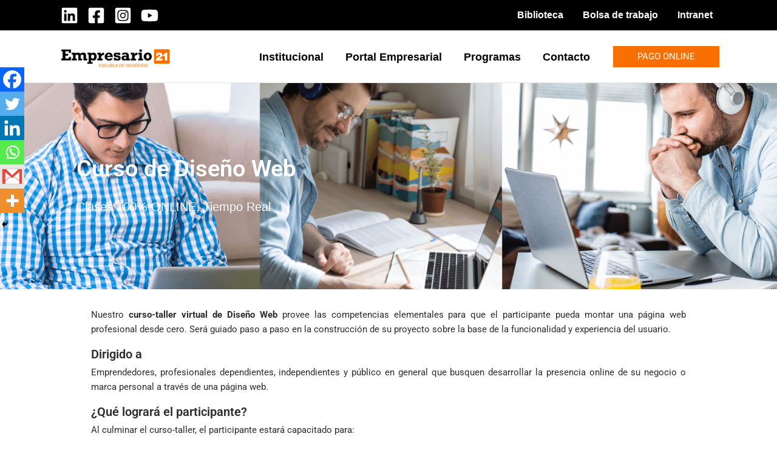

--- FILE ---
content_type: text/css
request_url: https://www.empresario21.com/wp-content/uploads/elementor/css/post-4041.css?ver=1767923291
body_size: 1491
content:
.elementor-widget-slides .elementor-slide-heading{font-family:var( --e-global-typography-primary-font-family ), Sans-serif;font-weight:var( --e-global-typography-primary-font-weight );}.elementor-widget-slides .elementor-slide-description{font-family:var( --e-global-typography-secondary-font-family ), Sans-serif;font-weight:var( --e-global-typography-secondary-font-weight );}.elementor-widget-slides .elementor-slide-button{font-family:var( --e-global-typography-accent-font-family ), Sans-serif;font-weight:var( --e-global-typography-accent-font-weight );}.elementor-4041 .elementor-element.elementor-element-92627c2 .elementor-repeater-item-83f6d2f .swiper-slide-bg{background-color:#FFFFFF00;background-image:url(https://www.empresario21.com/wp-content/uploads/2021/05/empresario21-p2.png);background-size:cover;}.elementor-4041 .elementor-element.elementor-element-92627c2 .elementor-repeater-item-83f6d2f .elementor-background-overlay{background-color:#000000B3;}.elementor-4041 .elementor-element.elementor-element-92627c2 .swiper-slide{transition-duration:calc(5000ms*1.2);height:340px;}.elementor-4041 .elementor-element.elementor-element-92627c2 .swiper-slide-contents{max-width:66%;}.elementor-4041 .elementor-element.elementor-element-92627c2 .swiper-slide-inner{padding:0px 0px 0px 126px;text-align:left;}.elementor-4041 .elementor-element.elementor-element-92627c2 .elementor-slide-heading{font-family:"Roboto", Sans-serif;font-size:38px;font-weight:600;}.elementor-4041 .elementor-element.elementor-element-92627c2 .elementor-slide-description{font-family:"Helvetica", Sans-serif;font-size:20px;font-weight:normal;}.elementor-4041 .elementor-element.elementor-element-369db40 .elementor-repeater-item-83f6d2f .swiper-slide-bg{background-color:#FFFFFF00;background-image:url(https://www.empresario21.com/wp-content/uploads/2021/05/empresario21-p2.png);background-size:cover;}.elementor-4041 .elementor-element.elementor-element-369db40 .elementor-repeater-item-83f6d2f .elementor-background-overlay{background-color:#000000B3;}.elementor-4041 .elementor-element.elementor-element-369db40 .swiper-slide{transition-duration:calc(5000ms*1.2);height:340px;}.elementor-4041 .elementor-element.elementor-element-369db40 .swiper-slide-contents{max-width:66%;}.elementor-4041 .elementor-element.elementor-element-369db40 .swiper-slide-inner{padding:0px 0px 0px 126px;text-align:center;}.elementor-4041 .elementor-element.elementor-element-369db40 .elementor-slide-heading{font-family:"Helvetica", Sans-serif;font-size:38px;font-weight:600;}.elementor-4041 .elementor-element.elementor-element-369db40 .elementor-slide-description{font-family:"Helvetica", Sans-serif;font-size:20px;font-weight:normal;}.elementor-4041 .elementor-element.elementor-element-dd29c4d > .elementor-container{max-width:1000px;}.elementor-4041 .elementor-element.elementor-element-dd29c4d{padding:20px 0px 0px 0px;}.elementor-widget-text-editor{font-family:var( --e-global-typography-text-font-family ), Sans-serif;font-weight:var( --e-global-typography-text-font-weight );color:var( --e-global-color-text );}.elementor-widget-text-editor.elementor-drop-cap-view-stacked .elementor-drop-cap{background-color:var( --e-global-color-primary );}.elementor-widget-text-editor.elementor-drop-cap-view-framed .elementor-drop-cap, .elementor-widget-text-editor.elementor-drop-cap-view-default .elementor-drop-cap{color:var( --e-global-color-primary );border-color:var( --e-global-color-primary );}.elementor-4041 .elementor-element.elementor-element-5390943 > .elementor-widget-container{margin:0px 0px -28px 0px;}.elementor-4041 .elementor-element.elementor-element-5390943{text-align:justify;font-family:"Roboto", Sans-serif;font-size:15px;font-weight:400;color:#2D2D2D;}.elementor-4041 .elementor-element.elementor-element-cc5e009 > .elementor-container{max-width:1000px;}.elementor-4041 .elementor-element.elementor-element-cc5e009{padding:0px 0px 0px 0px;}.elementor-4041 .elementor-element.elementor-element-6767db1 > .elementor-widget-wrap > .elementor-widget:not(.elementor-widget__width-auto):not(.elementor-widget__width-initial):not(:last-child):not(.elementor-absolute){margin-bottom:5px;}.elementor-widget-heading .elementor-heading-title{font-family:var( --e-global-typography-primary-font-family ), Sans-serif;font-weight:var( --e-global-typography-primary-font-weight );color:var( --e-global-color-primary );}.elementor-4041 .elementor-element.elementor-element-a993af6 .elementor-heading-title{font-family:"Roboto", Sans-serif;font-size:20px;font-weight:600;color:#2D2D2D;}.elementor-4041 .elementor-element.elementor-element-7a95eda > .elementor-widget-container{margin:0px 0px -28px 0px;}.elementor-4041 .elementor-element.elementor-element-7a95eda{text-align:justify;font-family:"Roboto", Sans-serif;font-size:15px;font-weight:400;color:#2D2D2D;}.elementor-4041 .elementor-element.elementor-element-1913466 > .elementor-container{max-width:1000px;}.elementor-4041 .elementor-element.elementor-element-1913466{padding:0px 0px 0px 0px;}.elementor-4041 .elementor-element.elementor-element-f885e56 > .elementor-widget-wrap > .elementor-widget:not(.elementor-widget__width-auto):not(.elementor-widget__width-initial):not(:last-child):not(.elementor-absolute){margin-bottom:5px;}.elementor-4041 .elementor-element.elementor-element-336a05a .elementor-heading-title{font-family:"Roboto", Sans-serif;font-size:20px;font-weight:600;color:#2D2D2D;}.elementor-4041 .elementor-element.elementor-element-0f35e78 > .elementor-widget-container{margin:0px 0px -28px 0px;}.elementor-4041 .elementor-element.elementor-element-0f35e78{text-align:justify;font-family:"Roboto", Sans-serif;font-size:15px;font-weight:400;color:#2D2D2D;}.elementor-4041 .elementor-element.elementor-element-cb94325 > .elementor-container{max-width:1000px;}.elementor-4041 .elementor-element.elementor-element-02fd227 > .elementor-widget-wrap > .elementor-widget:not(.elementor-widget__width-auto):not(.elementor-widget__width-initial):not(:last-child):not(.elementor-absolute){margin-bottom:5px;}.elementor-4041 .elementor-element.elementor-element-82e94fb .elementor-heading-title{font-family:"Roboto", Sans-serif;font-size:20px;font-weight:600;text-shadow:0px 0px 0px rgba(0,0,0,0.3);color:#060606;}.elementor-4041 .elementor-element.elementor-element-2f854e0 > .elementor-container{max-width:1000px;}.elementor-widget-toggle .elementor-toggle-title, .elementor-widget-toggle .elementor-toggle-icon{color:var( --e-global-color-primary );}.elementor-widget-toggle .elementor-toggle-icon svg{fill:var( --e-global-color-primary );}.elementor-widget-toggle .elementor-tab-title.elementor-active a, .elementor-widget-toggle .elementor-tab-title.elementor-active .elementor-toggle-icon{color:var( --e-global-color-accent );}.elementor-widget-toggle .elementor-toggle-title{font-family:var( --e-global-typography-primary-font-family ), Sans-serif;font-weight:var( --e-global-typography-primary-font-weight );}.elementor-widget-toggle .elementor-tab-content{color:var( --e-global-color-text );font-family:var( --e-global-typography-text-font-family ), Sans-serif;font-weight:var( --e-global-typography-text-font-weight );}.elementor-4041 .elementor-element.elementor-element-db4b5e6 .elementor-toggle-title, .elementor-4041 .elementor-element.elementor-element-db4b5e6 .elementor-toggle-icon{color:#F97000;}.elementor-4041 .elementor-element.elementor-element-db4b5e6 .elementor-toggle-icon svg{fill:#F97000;}.elementor-4041 .elementor-element.elementor-element-db4b5e6 .elementor-tab-title.elementor-active a, .elementor-4041 .elementor-element.elementor-element-db4b5e6 .elementor-tab-title.elementor-active .elementor-toggle-icon{color:#000000;}.elementor-4041 .elementor-element.elementor-element-dc5672c > .elementor-container{max-width:1000px;}.elementor-4041 .elementor-element.elementor-element-dc5672c{padding:0px 0px 0px 0px;}.elementor-4041 .elementor-element.elementor-element-ee096d6 > .elementor-widget-wrap > .elementor-widget:not(.elementor-widget__width-auto):not(.elementor-widget__width-initial):not(:last-child):not(.elementor-absolute){margin-bottom:5px;}.elementor-4041 .elementor-element.elementor-element-771ba28 .elementor-heading-title{font-family:"Roboto", Sans-serif;font-size:20px;font-weight:600;color:#2D2D2D;}.elementor-4041 .elementor-element.elementor-element-a14c2e7 > .elementor-widget-container{margin:0px 0px -28px 0px;}.elementor-4041 .elementor-element.elementor-element-a14c2e7{text-align:justify;font-family:"Roboto", Sans-serif;font-size:15px;font-weight:400;color:#2D2D2D;}.elementor-4041 .elementor-element.elementor-element-2e5ea75 > .elementor-widget-wrap > .elementor-widget:not(.elementor-widget__width-auto):not(.elementor-widget__width-initial):not(:last-child):not(.elementor-absolute){margin-bottom:5px;}.elementor-4041 .elementor-element.elementor-element-f8f6081 .elementor-heading-title{font-family:"Roboto", Sans-serif;font-size:20px;font-weight:600;color:#2D2D2D;}.elementor-4041 .elementor-element.elementor-element-ae6a38f > .elementor-widget-container{margin:0px 0px -28px 0px;}.elementor-4041 .elementor-element.elementor-element-ae6a38f{text-align:justify;font-family:"Roboto", Sans-serif;font-size:15px;font-weight:400;color:#2D2D2D;}.elementor-4041 .elementor-element.elementor-element-0153602 > .elementor-container{max-width:1000px;}.elementor-4041 .elementor-element.elementor-element-0153602{padding:0px 0px 0px 0px;}.elementor-4041 .elementor-element.elementor-element-eebe567 > .elementor-widget-wrap > .elementor-widget:not(.elementor-widget__width-auto):not(.elementor-widget__width-initial):not(:last-child):not(.elementor-absolute){margin-bottom:5px;}.elementor-4041 .elementor-element.elementor-element-117a01f .elementor-heading-title{font-family:"Roboto", Sans-serif;font-size:20px;font-weight:600;color:#2D2D2D;}.elementor-4041 .elementor-element.elementor-element-e708783 > .elementor-widget-container{margin:0px 0px -28px 0px;}.elementor-4041 .elementor-element.elementor-element-e708783{text-align:justify;font-family:"Roboto", Sans-serif;font-size:15px;font-weight:400;color:#2D2D2D;}.elementor-4041 .elementor-element.elementor-element-82d06ee > .elementor-widget-wrap > .elementor-widget:not(.elementor-widget__width-auto):not(.elementor-widget__width-initial):not(:last-child):not(.elementor-absolute){margin-bottom:5px;}.elementor-4041 .elementor-element.elementor-element-31a110a .elementor-heading-title{font-family:"Roboto", Sans-serif;font-size:20px;font-weight:600;color:#2D2D2D;}.elementor-4041 .elementor-element.elementor-element-a625a02 > .elementor-widget-container{margin:0px 0px -28px 0px;}.elementor-4041 .elementor-element.elementor-element-a625a02{text-align:justify;font-family:"Roboto", Sans-serif;font-size:15px;font-weight:400;color:#2D2D2D;}.elementor-4041 .elementor-element.elementor-element-c841446{--spacer-size:10px;}.elementor-4041 .elementor-element.elementor-element-41eca1d:not(.elementor-motion-effects-element-type-background), .elementor-4041 .elementor-element.elementor-element-41eca1d > .elementor-motion-effects-container > .elementor-motion-effects-layer{background-color:#000000;}.elementor-4041 .elementor-element.elementor-element-41eca1d > .elementor-container{max-width:1000px;}.elementor-4041 .elementor-element.elementor-element-41eca1d{transition:background 0.3s, border 0.3s, border-radius 0.3s, box-shadow 0.3s;padding:80px 0px 80px 0px;}.elementor-4041 .elementor-element.elementor-element-41eca1d > .elementor-background-overlay{transition:background 0.3s, border-radius 0.3s, opacity 0.3s;}.elementor-4041 .elementor-element.elementor-element-361331d > .elementor-widget-wrap > .elementor-widget:not(.elementor-widget__width-auto):not(.elementor-widget__width-initial):not(:last-child):not(.elementor-absolute){margin-bottom:5px;}.elementor-4041 .elementor-element.elementor-element-da8d815 .elementor-heading-title{font-family:"Roboto", Sans-serif;font-size:20px;font-weight:600;color:#FFFFFF;}.elementor-4041 .elementor-element.elementor-element-3cad45a > .elementor-widget-container{margin:0px 0px -28px 0px;}.elementor-4041 .elementor-element.elementor-element-3cad45a{text-align:justify;font-family:"Roboto", Sans-serif;font-size:15px;font-weight:400;color:#FFFFFF;}.elementor-bc-flex-widget .elementor-4041 .elementor-element.elementor-element-6a684ac.elementor-column .elementor-widget-wrap{align-items:center;}.elementor-4041 .elementor-element.elementor-element-6a684ac.elementor-column.elementor-element[data-element_type="column"] > .elementor-widget-wrap.elementor-element-populated{align-content:center;align-items:center;}.elementor-4041 .elementor-element.elementor-element-6a684ac.elementor-column > .elementor-widget-wrap{justify-content:center;}.elementor-4041 .elementor-element.elementor-element-6a684ac > .elementor-widget-wrap > .elementor-widget:not(.elementor-widget__width-auto):not(.elementor-widget__width-initial):not(:last-child):not(.elementor-absolute){margin-bottom:5px;}.elementor-widget-button .elementor-button{background-color:var( --e-global-color-accent );font-family:var( --e-global-typography-accent-font-family ), Sans-serif;font-weight:var( --e-global-typography-accent-font-weight );}.elementor-4041 .elementor-element.elementor-element-076706f .elementor-button{background-color:#F97000;font-size:14px;font-weight:600;text-transform:uppercase;fill:#FFFFFF;color:#FFFFFF;border-radius:8px 8px 8px 8px;padding:15px 45px 15px 45px;}.elementor-4041 .elementor-element.elementor-element-076706f .elementor-button:hover, .elementor-4041 .elementor-element.elementor-element-076706f .elementor-button:focus{background-color:#A1A1A1;color:#000000;}.elementor-4041 .elementor-element.elementor-element-076706f > .elementor-widget-container{padding:14px 0px 0px 0px;}.elementor-4041 .elementor-element.elementor-element-076706f .elementor-button:hover svg, .elementor-4041 .elementor-element.elementor-element-076706f .elementor-button:focus svg{fill:#000000;}.elementor-4041 .elementor-element.elementor-element-63326bcb > .elementor-container > .elementor-column > .elementor-widget-wrap{align-content:center;align-items:center;}.elementor-4041 .elementor-element.elementor-element-63326bcb:not(.elementor-motion-effects-element-type-background), .elementor-4041 .elementor-element.elementor-element-63326bcb > .elementor-motion-effects-container > .elementor-motion-effects-layer{background-color:#000000;}.elementor-4041 .elementor-element.elementor-element-63326bcb > .elementor-background-overlay{background-image:url("https://www.empresario21.com/wp-content/uploads/2021/05/empresario21-p2.png");opacity:0.52;transition:background 0.3s, border-radius 0.3s, opacity 0.3s;}.elementor-4041 .elementor-element.elementor-element-63326bcb{transition:background 0.3s, border 0.3s, border-radius 0.3s, box-shadow 0.3s;padding:80px 0px 80px 0px;}.elementor-4041 .elementor-element.elementor-element-37863beb{text-align:center;}.elementor-4041 .elementor-element.elementor-element-37863beb .elementor-heading-title{font-family:"Roboto", Sans-serif;font-size:20px;font-weight:600;color:#FFFFFF;}.elementor-4041 .elementor-element.elementor-element-338297f3 .elementor-button{background-color:#F97000;font-size:14px;font-weight:600;text-transform:uppercase;fill:#FFFFFF;color:#FFFFFF;border-radius:8px 8px 8px 8px;padding:15px 45px 15px 45px;}.elementor-4041 .elementor-element.elementor-element-338297f3 .elementor-button:hover, .elementor-4041 .elementor-element.elementor-element-338297f3 .elementor-button:focus{background-color:#A1A1A1;color:#000000;}.elementor-4041 .elementor-element.elementor-element-338297f3 > .elementor-widget-container{padding:14px 0px 0px 0px;}.elementor-4041 .elementor-element.elementor-element-338297f3 .elementor-button:hover svg, .elementor-4041 .elementor-element.elementor-element-338297f3 .elementor-button:focus svg{fill:#000000;}@media(max-width:1024px){.elementor-4041 .elementor-element.elementor-element-63326bcb{padding:100px 25px 100px 25px;}}@media(max-width:767px){.elementor-4041 .elementor-element.elementor-element-92627c2 .elementor-slide-heading{font-size:22px;}.elementor-4041 .elementor-element.elementor-element-369db40 .swiper-slide-inner{padding:0px 0px 0px 0px;}.elementor-4041 .elementor-element.elementor-element-369db40 .elementor-slide-heading{font-size:31px;line-height:1.2em;}.elementor-4041 .elementor-element.elementor-element-5390943{font-size:14px;}.elementor-4041 .elementor-element.elementor-element-7a95eda{font-size:14px;}.elementor-4041 .elementor-element.elementor-element-0f35e78{font-size:14px;}.elementor-4041 .elementor-element.elementor-element-a14c2e7{font-size:14px;}.elementor-4041 .elementor-element.elementor-element-ae6a38f{font-size:14px;}.elementor-4041 .elementor-element.elementor-element-e708783{font-size:14px;}.elementor-4041 .elementor-element.elementor-element-a625a02{font-size:14px;}.elementor-4041 .elementor-element.elementor-element-3cad45a{font-size:14px;}.elementor-4041 .elementor-element.elementor-element-63326bcb{padding:50px 20px 50px 20px;}.elementor-4041 .elementor-element.elementor-element-37863beb .elementor-heading-title{font-size:27px;}}@media(min-width:768px){.elementor-4041 .elementor-element.elementor-element-9644c7c{width:100%;}.elementor-4041 .elementor-element.elementor-element-6767db1{width:100%;}.elementor-4041 .elementor-element.elementor-element-f885e56{width:100%;}.elementor-4041 .elementor-element.elementor-element-361331d{width:59.4%;}.elementor-4041 .elementor-element.elementor-element-6a684ac{width:40.55%;}}

--- FILE ---
content_type: text/css
request_url: https://www.empresario21.com/wp-content/uploads/elementor/css/post-162.css?ver=1767825859
body_size: 1676
content:
.elementor-162 .elementor-element.elementor-element-e19961b:not(.elementor-motion-effects-element-type-background), .elementor-162 .elementor-element.elementor-element-e19961b > .elementor-motion-effects-container > .elementor-motion-effects-layer{background-color:#000000;}.elementor-162 .elementor-element.elementor-element-e19961b{transition:background 0.3s, border 0.3s, border-radius 0.3s, box-shadow 0.3s;padding:70px 0px 70px 0px;}.elementor-162 .elementor-element.elementor-element-e19961b > .elementor-background-overlay{transition:background 0.3s, border-radius 0.3s, opacity 0.3s;}.elementor-162 .elementor-element.elementor-element-41b2b159 > .elementor-element-populated{margin:0px 80px 0px 0px;--e-column-margin-right:80px;--e-column-margin-left:0px;}.elementor-widget-image .widget-image-caption{color:var( --e-global-color-text );font-family:var( --e-global-typography-text-font-family ), Sans-serif;font-weight:var( --e-global-typography-text-font-weight );}.elementor-162 .elementor-element.elementor-element-4e8ea47 img{width:60%;}.elementor-widget-text-editor{font-family:var( --e-global-typography-text-font-family ), Sans-serif;font-weight:var( --e-global-typography-text-font-weight );color:var( --e-global-color-text );}.elementor-widget-text-editor.elementor-drop-cap-view-stacked .elementor-drop-cap{background-color:var( --e-global-color-primary );}.elementor-widget-text-editor.elementor-drop-cap-view-framed .elementor-drop-cap, .elementor-widget-text-editor.elementor-drop-cap-view-default .elementor-drop-cap{color:var( --e-global-color-primary );border-color:var( --e-global-color-primary );}.elementor-162 .elementor-element.elementor-element-6aabc910{text-align:center;font-family:"Helvetica", Sans-serif;font-size:12px;font-weight:300;color:#FFFFFF;}.elementor-162 .elementor-element.elementor-element-23d09cd .elementor-repeater-item-e5de80e.elementor-social-icon{background-color:#C02082;}.elementor-162 .elementor-element.elementor-element-23d09cd{--grid-template-columns:repeat(0, auto);--icon-size:18px;--grid-column-gap:5px;--grid-row-gap:0px;}.elementor-162 .elementor-element.elementor-element-23d09cd .elementor-widget-container{text-align:center;}.elementor-bc-flex-widget .elementor-162 .elementor-element.elementor-element-7c8aff78.elementor-column .elementor-widget-wrap{align-items:flex-start;}.elementor-162 .elementor-element.elementor-element-7c8aff78.elementor-column.elementor-element[data-element_type="column"] > .elementor-widget-wrap.elementor-element-populated{align-content:flex-start;align-items:flex-start;}.elementor-widget-heading .elementor-heading-title{font-family:var( --e-global-typography-primary-font-family ), Sans-serif;font-weight:var( --e-global-typography-primary-font-weight );color:var( --e-global-color-primary );}.elementor-162 .elementor-element.elementor-element-7e4b5722{text-align:left;}.elementor-162 .elementor-element.elementor-element-7e4b5722 .elementor-heading-title{font-family:"Helvetica", Sans-serif;font-size:15px;font-weight:700;color:#F97000;}.elementor-widget-icon-list .elementor-icon-list-item:not(:last-child):after{border-color:var( --e-global-color-text );}.elementor-widget-icon-list .elementor-icon-list-icon i{color:var( --e-global-color-primary );}.elementor-widget-icon-list .elementor-icon-list-icon svg{fill:var( --e-global-color-primary );}.elementor-widget-icon-list .elementor-icon-list-item > .elementor-icon-list-text, .elementor-widget-icon-list .elementor-icon-list-item > a{font-family:var( --e-global-typography-text-font-family ), Sans-serif;font-weight:var( --e-global-typography-text-font-weight );}.elementor-widget-icon-list .elementor-icon-list-text{color:var( --e-global-color-secondary );}.elementor-162 .elementor-element.elementor-element-14802426 .elementor-icon-list-items:not(.elementor-inline-items) .elementor-icon-list-item:not(:last-child){padding-block-end:calc(5px/2);}.elementor-162 .elementor-element.elementor-element-14802426 .elementor-icon-list-items:not(.elementor-inline-items) .elementor-icon-list-item:not(:first-child){margin-block-start:calc(5px/2);}.elementor-162 .elementor-element.elementor-element-14802426 .elementor-icon-list-items.elementor-inline-items .elementor-icon-list-item{margin-inline:calc(5px/2);}.elementor-162 .elementor-element.elementor-element-14802426 .elementor-icon-list-items.elementor-inline-items{margin-inline:calc(-5px/2);}.elementor-162 .elementor-element.elementor-element-14802426 .elementor-icon-list-items.elementor-inline-items .elementor-icon-list-item:after{inset-inline-end:calc(-5px/2);}.elementor-162 .elementor-element.elementor-element-14802426 .elementor-icon-list-icon i{transition:color 0.3s;}.elementor-162 .elementor-element.elementor-element-14802426 .elementor-icon-list-icon svg{transition:fill 0.3s;}.elementor-162 .elementor-element.elementor-element-14802426{--e-icon-list-icon-size:0px;--icon-vertical-offset:0px;}.elementor-162 .elementor-element.elementor-element-14802426 .elementor-icon-list-icon{padding-inline-end:0px;}.elementor-162 .elementor-element.elementor-element-14802426 .elementor-icon-list-item > .elementor-icon-list-text, .elementor-162 .elementor-element.elementor-element-14802426 .elementor-icon-list-item > a{font-family:"Helvetica", Sans-serif;font-size:11px;font-weight:700;}.elementor-162 .elementor-element.elementor-element-14802426 .elementor-icon-list-text{color:#FFFFFF;transition:color 0.3s;}.elementor-bc-flex-widget .elementor-162 .elementor-element.elementor-element-c28df17.elementor-column .elementor-widget-wrap{align-items:flex-start;}.elementor-162 .elementor-element.elementor-element-c28df17.elementor-column.elementor-element[data-element_type="column"] > .elementor-widget-wrap.elementor-element-populated{align-content:flex-start;align-items:flex-start;}.elementor-162 .elementor-element.elementor-element-56fd2c04{text-align:left;}.elementor-162 .elementor-element.elementor-element-56fd2c04 .elementor-heading-title{font-size:15px;font-weight:700;color:#F97000;}.elementor-162 .elementor-element.elementor-element-759867ca .elementor-icon-list-items:not(.elementor-inline-items) .elementor-icon-list-item:not(:last-child){padding-block-end:calc(5px/2);}.elementor-162 .elementor-element.elementor-element-759867ca .elementor-icon-list-items:not(.elementor-inline-items) .elementor-icon-list-item:not(:first-child){margin-block-start:calc(5px/2);}.elementor-162 .elementor-element.elementor-element-759867ca .elementor-icon-list-items.elementor-inline-items .elementor-icon-list-item{margin-inline:calc(5px/2);}.elementor-162 .elementor-element.elementor-element-759867ca .elementor-icon-list-items.elementor-inline-items{margin-inline:calc(-5px/2);}.elementor-162 .elementor-element.elementor-element-759867ca .elementor-icon-list-items.elementor-inline-items .elementor-icon-list-item:after{inset-inline-end:calc(-5px/2);}.elementor-162 .elementor-element.elementor-element-759867ca .elementor-icon-list-icon i{transition:color 0.3s;}.elementor-162 .elementor-element.elementor-element-759867ca .elementor-icon-list-icon svg{transition:fill 0.3s;}.elementor-162 .elementor-element.elementor-element-759867ca{--e-icon-list-icon-size:0px;--icon-vertical-offset:0px;}.elementor-162 .elementor-element.elementor-element-759867ca .elementor-icon-list-icon{padding-inline-end:0px;}.elementor-162 .elementor-element.elementor-element-759867ca .elementor-icon-list-item > .elementor-icon-list-text, .elementor-162 .elementor-element.elementor-element-759867ca .elementor-icon-list-item > a{font-family:"Helvetica", Sans-serif;font-size:11px;font-weight:700;}.elementor-162 .elementor-element.elementor-element-759867ca .elementor-icon-list-text{color:#FFFFFF;transition:color 0.3s;}.elementor-bc-flex-widget .elementor-162 .elementor-element.elementor-element-137a4496.elementor-column .elementor-widget-wrap{align-items:flex-start;}.elementor-162 .elementor-element.elementor-element-137a4496.elementor-column.elementor-element[data-element_type="column"] > .elementor-widget-wrap.elementor-element-populated{align-content:flex-start;align-items:flex-start;}.elementor-162 .elementor-element.elementor-element-788f0419{text-align:left;}.elementor-162 .elementor-element.elementor-element-788f0419 .elementor-heading-title{font-family:"Helvetica", Sans-serif;font-size:15px;font-weight:700;color:#F97000;}.elementor-162 .elementor-element.elementor-element-42ea6487 .elementor-icon-list-items:not(.elementor-inline-items) .elementor-icon-list-item:not(:last-child){padding-block-end:calc(5px/2);}.elementor-162 .elementor-element.elementor-element-42ea6487 .elementor-icon-list-items:not(.elementor-inline-items) .elementor-icon-list-item:not(:first-child){margin-block-start:calc(5px/2);}.elementor-162 .elementor-element.elementor-element-42ea6487 .elementor-icon-list-items.elementor-inline-items .elementor-icon-list-item{margin-inline:calc(5px/2);}.elementor-162 .elementor-element.elementor-element-42ea6487 .elementor-icon-list-items.elementor-inline-items{margin-inline:calc(-5px/2);}.elementor-162 .elementor-element.elementor-element-42ea6487 .elementor-icon-list-items.elementor-inline-items .elementor-icon-list-item:after{inset-inline-end:calc(-5px/2);}.elementor-162 .elementor-element.elementor-element-42ea6487 .elementor-icon-list-icon i{transition:color 0.3s;}.elementor-162 .elementor-element.elementor-element-42ea6487 .elementor-icon-list-icon svg{transition:fill 0.3s;}.elementor-162 .elementor-element.elementor-element-42ea6487{--e-icon-list-icon-size:0px;--icon-vertical-offset:0px;}.elementor-162 .elementor-element.elementor-element-42ea6487 .elementor-icon-list-icon{padding-inline-end:0px;}.elementor-162 .elementor-element.elementor-element-42ea6487 .elementor-icon-list-item > .elementor-icon-list-text, .elementor-162 .elementor-element.elementor-element-42ea6487 .elementor-icon-list-item > a{font-family:"Helvetica", Sans-serif;font-size:11px;font-weight:700;}.elementor-162 .elementor-element.elementor-element-42ea6487 .elementor-icon-list-text{color:#FFFFFF;transition:color 0.3s;}.elementor-162 .elementor-element.elementor-element-5f51da4 > .elementor-container > .elementor-column > .elementor-widget-wrap{align-content:center;align-items:center;}.elementor-162 .elementor-element.elementor-element-5f51da4:not(.elementor-motion-effects-element-type-background), .elementor-162 .elementor-element.elementor-element-5f51da4 > .elementor-motion-effects-container > .elementor-motion-effects-layer{background-color:#F97000;}.elementor-162 .elementor-element.elementor-element-5f51da4 > .elementor-container{min-height:50px;}.elementor-162 .elementor-element.elementor-element-5f51da4{border-style:solid;border-width:1px 0px 0px 0px;border-color:rgba(255,255,255,0.19);transition:background 0.3s, border 0.3s, border-radius 0.3s, box-shadow 0.3s;}.elementor-162 .elementor-element.elementor-element-5f51da4 > .elementor-background-overlay{transition:background 0.3s, border-radius 0.3s, opacity 0.3s;}.elementor-162 .elementor-element.elementor-element-659a579{text-align:left;}.elementor-162 .elementor-element.elementor-element-659a579 .elementor-heading-title{font-size:12px;font-weight:300;color:#FFFFFF;}.elementor-162 .elementor-element.elementor-element-7c347c5f{text-align:right;}.elementor-162 .elementor-element.elementor-element-7c347c5f .elementor-heading-title{font-size:12px;font-weight:300;color:#FFFFFF;}.elementor-162 .elementor-element.elementor-element-49ad4ae:not(.elementor-motion-effects-element-type-background), .elementor-162 .elementor-element.elementor-element-49ad4ae > .elementor-motion-effects-container > .elementor-motion-effects-layer{background-color:#000000;}.elementor-162 .elementor-element.elementor-element-49ad4ae{transition:background 0.3s, border 0.3s, border-radius 0.3s, box-shadow 0.3s;padding:70px 0px 70px 0px;}.elementor-162 .elementor-element.elementor-element-49ad4ae > .elementor-background-overlay{transition:background 0.3s, border-radius 0.3s, opacity 0.3s;}.elementor-162 .elementor-element.elementor-element-d4207c6 > .elementor-element-populated{margin:0px 80px 0px 0px;--e-column-margin-right:80px;--e-column-margin-left:0px;}.elementor-162 .elementor-element.elementor-element-a475aa7 img{width:60%;}.elementor-162 .elementor-element.elementor-element-89ccc1f{text-align:center;font-family:"Helvetica", Sans-serif;font-size:12px;font-weight:300;color:#FFFFFF;}.elementor-162 .elementor-element.elementor-element-bca7472 .elementor-repeater-item-e5de80e.elementor-social-icon{background-color:#C02082;}.elementor-162 .elementor-element.elementor-element-bca7472{--grid-template-columns:repeat(0, auto);--icon-size:18px;--grid-column-gap:5px;--grid-row-gap:0px;}.elementor-162 .elementor-element.elementor-element-bca7472 .elementor-widget-container{text-align:center;}.elementor-bc-flex-widget .elementor-162 .elementor-element.elementor-element-6081bd2.elementor-column .elementor-widget-wrap{align-items:flex-start;}.elementor-162 .elementor-element.elementor-element-6081bd2.elementor-column.elementor-element[data-element_type="column"] > .elementor-widget-wrap.elementor-element-populated{align-content:flex-start;align-items:flex-start;}.elementor-162 .elementor-element.elementor-element-6042479{text-align:left;}.elementor-162 .elementor-element.elementor-element-6042479 .elementor-heading-title{font-family:"Helvetica", Sans-serif;font-size:15px;font-weight:700;color:#F97000;}.elementor-162 .elementor-element.elementor-element-34b54e6 .elementor-icon-list-items:not(.elementor-inline-items) .elementor-icon-list-item:not(:last-child){padding-block-end:calc(5px/2);}.elementor-162 .elementor-element.elementor-element-34b54e6 .elementor-icon-list-items:not(.elementor-inline-items) .elementor-icon-list-item:not(:first-child){margin-block-start:calc(5px/2);}.elementor-162 .elementor-element.elementor-element-34b54e6 .elementor-icon-list-items.elementor-inline-items .elementor-icon-list-item{margin-inline:calc(5px/2);}.elementor-162 .elementor-element.elementor-element-34b54e6 .elementor-icon-list-items.elementor-inline-items{margin-inline:calc(-5px/2);}.elementor-162 .elementor-element.elementor-element-34b54e6 .elementor-icon-list-items.elementor-inline-items .elementor-icon-list-item:after{inset-inline-end:calc(-5px/2);}.elementor-162 .elementor-element.elementor-element-34b54e6 .elementor-icon-list-icon i{transition:color 0.3s;}.elementor-162 .elementor-element.elementor-element-34b54e6 .elementor-icon-list-icon svg{transition:fill 0.3s;}.elementor-162 .elementor-element.elementor-element-34b54e6{--e-icon-list-icon-size:0px;--icon-vertical-offset:0px;}.elementor-162 .elementor-element.elementor-element-34b54e6 .elementor-icon-list-icon{padding-inline-end:0px;}.elementor-162 .elementor-element.elementor-element-34b54e6 .elementor-icon-list-item > .elementor-icon-list-text, .elementor-162 .elementor-element.elementor-element-34b54e6 .elementor-icon-list-item > a{font-family:"Helvetica", Sans-serif;font-size:11px;font-weight:700;}.elementor-162 .elementor-element.elementor-element-34b54e6 .elementor-icon-list-text{color:#FFFFFF;transition:color 0.3s;}.elementor-bc-flex-widget .elementor-162 .elementor-element.elementor-element-d930651.elementor-column .elementor-widget-wrap{align-items:flex-start;}.elementor-162 .elementor-element.elementor-element-d930651.elementor-column.elementor-element[data-element_type="column"] > .elementor-widget-wrap.elementor-element-populated{align-content:flex-start;align-items:flex-start;}.elementor-162 .elementor-element.elementor-element-942682f{text-align:left;}.elementor-162 .elementor-element.elementor-element-942682f .elementor-heading-title{font-size:15px;font-weight:700;color:#F97000;}.elementor-162 .elementor-element.elementor-element-e52c595 .elementor-icon-list-items:not(.elementor-inline-items) .elementor-icon-list-item:not(:last-child){padding-block-end:calc(5px/2);}.elementor-162 .elementor-element.elementor-element-e52c595 .elementor-icon-list-items:not(.elementor-inline-items) .elementor-icon-list-item:not(:first-child){margin-block-start:calc(5px/2);}.elementor-162 .elementor-element.elementor-element-e52c595 .elementor-icon-list-items.elementor-inline-items .elementor-icon-list-item{margin-inline:calc(5px/2);}.elementor-162 .elementor-element.elementor-element-e52c595 .elementor-icon-list-items.elementor-inline-items{margin-inline:calc(-5px/2);}.elementor-162 .elementor-element.elementor-element-e52c595 .elementor-icon-list-items.elementor-inline-items .elementor-icon-list-item:after{inset-inline-end:calc(-5px/2);}.elementor-162 .elementor-element.elementor-element-e52c595 .elementor-icon-list-icon i{transition:color 0.3s;}.elementor-162 .elementor-element.elementor-element-e52c595 .elementor-icon-list-icon svg{transition:fill 0.3s;}.elementor-162 .elementor-element.elementor-element-e52c595{--e-icon-list-icon-size:0px;--icon-vertical-offset:0px;}.elementor-162 .elementor-element.elementor-element-e52c595 .elementor-icon-list-icon{padding-inline-end:0px;}.elementor-162 .elementor-element.elementor-element-e52c595 .elementor-icon-list-item > .elementor-icon-list-text, .elementor-162 .elementor-element.elementor-element-e52c595 .elementor-icon-list-item > a{font-family:"Helvetica", Sans-serif;font-size:11px;font-weight:700;}.elementor-162 .elementor-element.elementor-element-e52c595 .elementor-icon-list-text{color:#FFFFFF;transition:color 0.3s;}.elementor-162 .elementor-element.elementor-element-474c778 > .elementor-container > .elementor-column > .elementor-widget-wrap{align-content:center;align-items:center;}.elementor-162 .elementor-element.elementor-element-474c778:not(.elementor-motion-effects-element-type-background), .elementor-162 .elementor-element.elementor-element-474c778 > .elementor-motion-effects-container > .elementor-motion-effects-layer{background-color:#F97000;}.elementor-162 .elementor-element.elementor-element-474c778 > .elementor-container{min-height:50px;}.elementor-162 .elementor-element.elementor-element-474c778{border-style:solid;border-width:1px 0px 0px 0px;border-color:rgba(255,255,255,0.19);transition:background 0.3s, border 0.3s, border-radius 0.3s, box-shadow 0.3s;}.elementor-162 .elementor-element.elementor-element-474c778 > .elementor-background-overlay{transition:background 0.3s, border-radius 0.3s, opacity 0.3s;}.elementor-162 .elementor-element.elementor-element-cdf6394{text-align:left;}.elementor-162 .elementor-element.elementor-element-cdf6394 .elementor-heading-title{font-size:12px;font-weight:300;color:#FFFFFF;}.elementor-162 .elementor-element.elementor-element-58df1e5{text-align:right;}.elementor-162 .elementor-element.elementor-element-58df1e5 .elementor-heading-title{font-size:12px;font-weight:300;color:#FFFFFF;}@media(max-width:1024px){.elementor-162 .elementor-element.elementor-element-e19961b{padding:50px 20px 50px 20px;}.elementor-162 .elementor-element.elementor-element-41b2b159 > .elementor-element-populated{margin:0% 15% 0% 0%;--e-column-margin-right:15%;--e-column-margin-left:0%;}.elementor-162 .elementor-element.elementor-element-14802426 .elementor-icon-list-item > .elementor-icon-list-text, .elementor-162 .elementor-element.elementor-element-14802426 .elementor-icon-list-item > a{font-size:13px;}.elementor-162 .elementor-element.elementor-element-759867ca .elementor-icon-list-item > .elementor-icon-list-text, .elementor-162 .elementor-element.elementor-element-759867ca .elementor-icon-list-item > a{font-size:13px;}.elementor-162 .elementor-element.elementor-element-137a4496 > .elementor-element-populated{margin:0px 0px 0px 0px;--e-column-margin-right:0px;--e-column-margin-left:0px;}.elementor-162 .elementor-element.elementor-element-42ea6487 .elementor-icon-list-item > .elementor-icon-list-text, .elementor-162 .elementor-element.elementor-element-42ea6487 .elementor-icon-list-item > a{font-size:13px;}.elementor-162 .elementor-element.elementor-element-5f51da4{padding:10px 20px 10px 20px;}.elementor-162 .elementor-element.elementor-element-49ad4ae{padding:50px 20px 50px 20px;}.elementor-162 .elementor-element.elementor-element-d4207c6 > .elementor-element-populated{margin:0% 15% 0% 0%;--e-column-margin-right:15%;--e-column-margin-left:0%;}.elementor-162 .elementor-element.elementor-element-34b54e6 .elementor-icon-list-item > .elementor-icon-list-text, .elementor-162 .elementor-element.elementor-element-34b54e6 .elementor-icon-list-item > a{font-size:13px;}.elementor-162 .elementor-element.elementor-element-e52c595 .elementor-icon-list-item > .elementor-icon-list-text, .elementor-162 .elementor-element.elementor-element-e52c595 .elementor-icon-list-item > a{font-size:13px;}.elementor-162 .elementor-element.elementor-element-474c778{padding:10px 20px 10px 20px;}}@media(max-width:767px){.elementor-162 .elementor-element.elementor-element-e19961b{padding:35px 20px 35px 20px;}.elementor-162 .elementor-element.elementor-element-41b2b159 > .elementor-element-populated{margin:0px 0px 50px 0px;--e-column-margin-right:0px;--e-column-margin-left:0px;padding:0px 0px 0px 0px;}.elementor-162 .elementor-element.elementor-element-6aabc910{text-align:left;}.elementor-162 .elementor-element.elementor-element-7c8aff78{width:33%;}.elementor-162 .elementor-element.elementor-element-7c8aff78 > .elementor-element-populated{padding:0px 0px 0px 0px;}.elementor-162 .elementor-element.elementor-element-7e4b5722{text-align:left;}.elementor-162 .elementor-element.elementor-element-14802426 .elementor-icon-list-item > .elementor-icon-list-text, .elementor-162 .elementor-element.elementor-element-14802426 .elementor-icon-list-item > a{font-size:13px;}.elementor-162 .elementor-element.elementor-element-c28df17{width:33%;}.elementor-162 .elementor-element.elementor-element-c28df17 > .elementor-element-populated{padding:0px 0px 0px 0px;}.elementor-162 .elementor-element.elementor-element-56fd2c04{text-align:left;}.elementor-162 .elementor-element.elementor-element-759867ca .elementor-icon-list-item > .elementor-icon-list-text, .elementor-162 .elementor-element.elementor-element-759867ca .elementor-icon-list-item > a{font-size:13px;}.elementor-162 .elementor-element.elementor-element-137a4496{width:33%;}.elementor-162 .elementor-element.elementor-element-137a4496 > .elementor-element-populated{padding:0px 0px 0px 0px;}.elementor-162 .elementor-element.elementor-element-42ea6487 .elementor-icon-list-item > .elementor-icon-list-text, .elementor-162 .elementor-element.elementor-element-42ea6487 .elementor-icon-list-item > a{font-size:13px;}.elementor-162 .elementor-element.elementor-element-5f51da4{padding:30px 20px 20px 20px;}.elementor-162 .elementor-element.elementor-element-10805a82 > .elementor-element-populated{margin:0px 0px 0px 0px;--e-column-margin-right:0px;--e-column-margin-left:0px;padding:0px 0px 0px 0px;}.elementor-162 .elementor-element.elementor-element-659a579{text-align:center;}.elementor-162 .elementor-element.elementor-element-7c347c5f{text-align:center;}.elementor-162 .elementor-element.elementor-element-49ad4ae{padding:35px 20px 35px 20px;}.elementor-162 .elementor-element.elementor-element-d4207c6 > .elementor-element-populated{margin:0px 0px 50px 0px;--e-column-margin-right:0px;--e-column-margin-left:0px;padding:0px 0px 0px 0px;}.elementor-162 .elementor-element.elementor-element-89ccc1f{text-align:center;}.elementor-162 .elementor-element.elementor-element-6081bd2{width:50%;}.elementor-162 .elementor-element.elementor-element-6081bd2 > .elementor-element-populated{padding:0px 0px 0px 0px;}.elementor-162 .elementor-element.elementor-element-6042479{text-align:left;}.elementor-162 .elementor-element.elementor-element-34b54e6 .elementor-icon-list-item > .elementor-icon-list-text, .elementor-162 .elementor-element.elementor-element-34b54e6 .elementor-icon-list-item > a{font-size:13px;}.elementor-162 .elementor-element.elementor-element-d930651{width:50%;}.elementor-162 .elementor-element.elementor-element-d930651 > .elementor-element-populated{padding:0px 0px 0px 0px;}.elementor-162 .elementor-element.elementor-element-942682f{text-align:left;}.elementor-162 .elementor-element.elementor-element-e52c595 .elementor-icon-list-item > .elementor-icon-list-text, .elementor-162 .elementor-element.elementor-element-e52c595 .elementor-icon-list-item > a{font-size:13px;}.elementor-162 .elementor-element.elementor-element-474c778{padding:30px 20px 20px 20px;}.elementor-162 .elementor-element.elementor-element-2dd3272 > .elementor-element-populated{margin:0px 0px 0px 0px;--e-column-margin-right:0px;--e-column-margin-left:0px;padding:0px 0px 0px 0px;}.elementor-162 .elementor-element.elementor-element-cdf6394{text-align:center;}.elementor-162 .elementor-element.elementor-element-58df1e5{text-align:center;}}@media(min-width:768px){.elementor-162 .elementor-element.elementor-element-41b2b159{width:40%;}.elementor-162 .elementor-element.elementor-element-7c8aff78{width:20%;}.elementor-162 .elementor-element.elementor-element-c28df17{width:20%;}.elementor-162 .elementor-element.elementor-element-137a4496{width:20%;}}@media(max-width:1024px) and (min-width:768px){.elementor-162 .elementor-element.elementor-element-41b2b159{width:35%;}.elementor-162 .elementor-element.elementor-element-7c8aff78{width:20%;}.elementor-162 .elementor-element.elementor-element-c28df17{width:20%;}.elementor-162 .elementor-element.elementor-element-137a4496{width:20%;}.elementor-162 .elementor-element.elementor-element-d4207c6{width:35%;}.elementor-162 .elementor-element.elementor-element-6081bd2{width:20%;}.elementor-162 .elementor-element.elementor-element-d930651{width:20%;}}